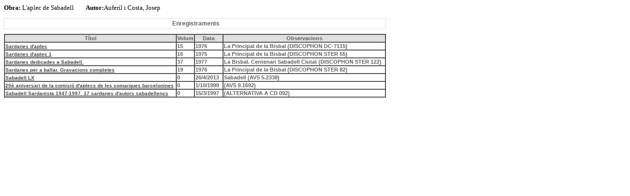

--- FILE ---
content_type: text/html
request_url: https://boig.sardanista.cat/llistat.asp?id=512&id2=1
body_size: 3173
content:

<html>

<head>
<meta NAME="GENERATOR" Content="Microsoft FrontPage 6.0">
<title>Sardanes</title>
<link rel="stylesheet" href="./estils.css" type="text/css" >
</head>

<body>
 </p>
</body>
</html>

<font face="Verdana" size="2"><script>console.log('SQL Executat: select distinct *  from Csactivitats where sardana=512 and tipus=3');</script>


<p><strong>Obra:</strong>&nbsp;L'aplec de Sabadell&nbsp;&nbsp;&nbsp;&nbsp;&nbsp;&nbsp;&nbsp;
<strong>Autor:</strong>Auferil i Costa, Josep</p>


<table BORDER="1" CELLSPACING="0">
  <caption class="titol_plana"><strong>Enregistraments</strong></caption>
<THEAD class="texte_negreta_gris1" bgcolor="#E0E0E0">
  <tr>
    <th>T�tol</th>
    <th>Volum</th>
    <th>Data</th>
    <th>Observacions</th>
  </tr>
</THEAD>
<TBODY>

  <tr VALIGN="TOP">
    <td class="texte_negreta_gris1"><a href="llistat2.asp?id=15130">Sardanes d'aplec</a>&nbsp;</td>
    <td class="texte_negreta_gris1">15 &nbsp;</td>
    <td class="texte_negreta_gris1">1976 &nbsp;</td>
    <td class="texte_negreta_gris1">La Principal de la Bisbal (DISCOPHON DC-7115) &nbsp;</td>
  </tr>

  <tr VALIGN="TOP">
    <td class="texte_negreta_gris1"><a href="llistat2.asp?id=991">Sardanes d'aplec 1</a>&nbsp;</td>
    <td class="texte_negreta_gris1">16 &nbsp;</td>
    <td class="texte_negreta_gris1">1975 &nbsp;</td>
    <td class="texte_negreta_gris1">La Principal de la Bisbal (DISCOPHON STER  55) &nbsp;</td>
  </tr>

  <tr VALIGN="TOP">
    <td class="texte_negreta_gris1"><a href="llistat2.asp?id=904">Sardanes dedicades a Sabadell.</a>&nbsp;</td>
    <td class="texte_negreta_gris1">37 &nbsp;</td>
    <td class="texte_negreta_gris1">1977 &nbsp;</td>
    <td class="texte_negreta_gris1">La Bisbal.  Centenari Sabadell Ciutat (DISCOPHON STER 122) &nbsp;</td>
  </tr>

  <tr VALIGN="TOP">
    <td class="texte_negreta_gris1"><a href="llistat2.asp?id=2174">Sardanes per a ballar. Gravacions completes</a>&nbsp;</td>
    <td class="texte_negreta_gris1">19 &nbsp;</td>
    <td class="texte_negreta_gris1">1976 &nbsp;</td>
    <td class="texte_negreta_gris1">La Principal de la Bisbal (DISCOPHON STER  82) &nbsp;</td>
  </tr>

  <tr VALIGN="TOP">
    <td class="texte_negreta_gris1"><a href="llistat2.asp?id=11823">Sabadell LX</a>&nbsp;</td>
    <td class="texte_negreta_gris1">0 &nbsp;</td>
    <td class="texte_negreta_gris1">26/4/2013 &nbsp;</td>
    <td class="texte_negreta_gris1">Sabadell (AVS 5.2338) &nbsp;</td>
  </tr>

  <tr VALIGN="TOP">
    <td class="texte_negreta_gris1"><a href="llistat2.asp?id=1466">20� aniversari de la comisi� d'aplecs de les comarques barcelonines</a>&nbsp;</td>
    <td class="texte_negreta_gris1">0 &nbsp;</td>
    <td class="texte_negreta_gris1">1/10/1999 &nbsp;</td>
    <td class="texte_negreta_gris1"> (AVS 9.1692) &nbsp;</td>
  </tr>

  <tr VALIGN="TOP">
    <td class="texte_negreta_gris1"><a href="llistat2.asp?id=857">Sabadell Sardanista 1947-1997. 17 sardanes d'autors sabadellencs</a>&nbsp;</td>
    <td class="texte_negreta_gris1">0 &nbsp;</td>
    <td class="texte_negreta_gris1">15/3/1997 &nbsp;</td>
    <td class="texte_negreta_gris1"> (ALTERNATIVA A CD 092) &nbsp;</td>
  </tr>

</TBODY>
<TFOOT>
</TFOOT>
</table>

<p>
</font>
</body>
</html>